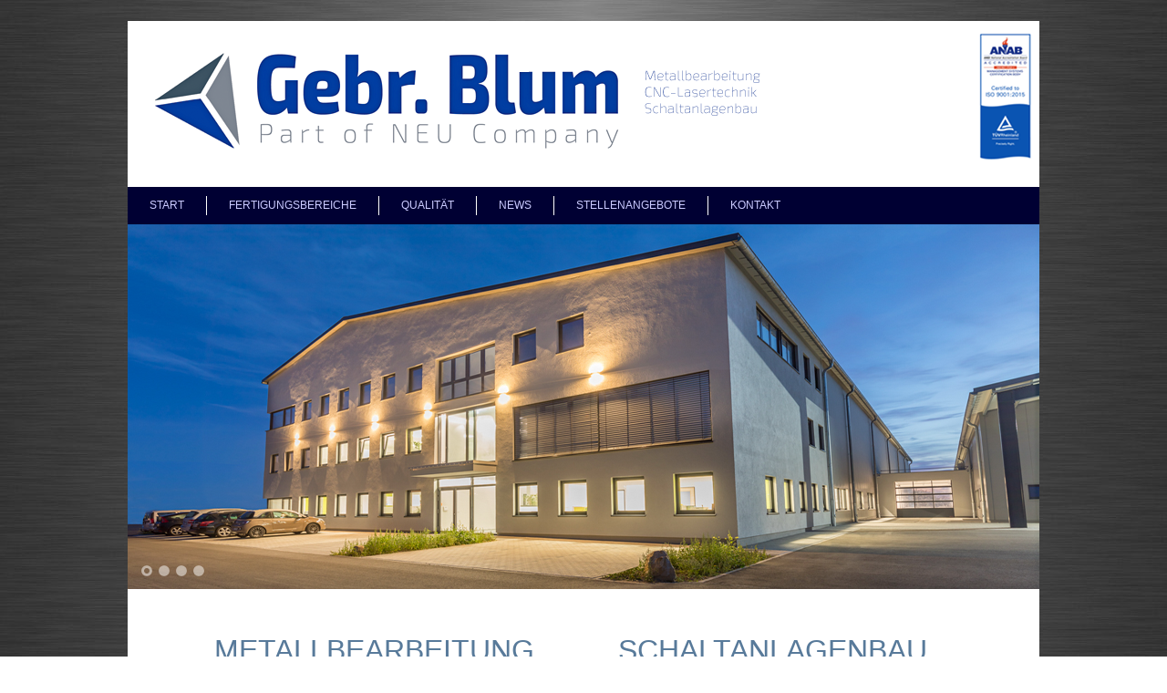

--- FILE ---
content_type: text/html; charset=utf-8
request_url: https://gebr-blum.de/
body_size: 5414
content:
<!DOCTYPE html>
<html xmlns="http://www.w3.org/1999/xhtml" xml:lang="de-de" lang="de-de" dir="ltr">
<head>
	<base href="https://gebr-blum.de/" />
	<meta http-equiv="content-type" content="text/html; charset=utf-8" />
	<meta name="keywords" content="Metallbearbeitung,Metallbau,CNC-Metallbearbeitung,Metall,Laser-Blechbearbeitung,Laserschneiden,Schweißkonstruktionen,Blechkonstruktionen,Abkantarbeiten,Stanzarbeiten,Kleinserien,Großserien,Baugruppen,Schaltanlagen,Schaltanlagenfertigung,Schweißen,Schweißbaugruppen,Stahl,Alu,Aluminium,Blech,V2A,Edelstahl,Lackierung,Lohnlackieren,Rheinland-Pfalz,Pfalz,Hettenleidelheim,Grünstadt,Eisenberg,Mannheim,Ludwigshafen,Kaiserslautern" />
	<meta name="author" content="Super User" />
	<meta name="description" content="Vom Anlagenbau bis zur Lohnfertigung bekommen Sie von uns Einzelteile, Kleinserien und Großserien von der Entwicklung bis zur Auslieferung in gewohnter Qualität. Zusammen mit unseren externen Partnern bieten wir Ihnen eine Lieferung vom Rohteil bis zum oberflächenbeschichteten Teil aus einer Hand.

Unsere langjährige Erfahrung und unser Leistungswille stehen für einen hohen Qualitätsstandard und schnelle Lieferzeiten. Wir fertigen unsere Schaltschränke gerne nach Ihren Vorgaben und unterstützen Sie von der Entwicklung, über den gesamten Projektzeitraum bis zur Installation beim Kunden." />
	<meta name="generator" content="Joomla! - Open Source Content Management" />
	<title>Gebr. Blum GmbH - Metallbearbeitung | Laserschneiden | Schaltanlagenbau - Start</title>
	<link href="/plugins/content/smartresizer/smartresizer/js/highslide/highslide.css" rel="stylesheet" type="text/css" />
	<link href="/plugins/system/jce/css/content.css?aa754b1f19c7df490be4b958cf085e7c" rel="stylesheet" type="text/css" />
	<link href="https://gebr-blum.de/modules/mod_cwnews/tmpl/style.css" rel="stylesheet" type="text/css" />
	<link href="https://gebr-blum.de/modules/mod_cwnews/tmpl/default.css" rel="stylesheet" type="text/css" />
	<link href="/modules/mod_maximenuck/themes/blank/css/maximenuck.php?monid=maximenuck" rel="stylesheet" type="text/css" />
	<link href="/modules/mod_maximenuck/templatelayers/beez3-position1.css" rel="stylesheet" type="text/css" />
	<style type="text/css">
#cw-news-96 .cwnLinks .cwSlide > .cwItem:nth-child(3n+4) { clear: both; }@media screen and (max-width: 524px) {div#maximenuck ul.maximenuck li.maximenuck.nomobileck, div#maximenuck .maxipushdownck ul.maximenuck2 li.maximenuck.nomobileck { display: none !important; }}@media screen and (min-width: 525px) {div#maximenuck ul.maximenuck li.maximenuck.nodesktopck, div#maximenuck .maxipushdownck ul.maximenuck2 li.maximenuck.nodesktopck { display: none !important; }}
	</style>
	<script type="application/json" class="joomla-script-options new">{"csrf.token":"c076d9f32aa1d8f004cf3ab6ce4b7301","system.paths":{"root":"","base":""},"joomla.jtext":{"JS_CHART_TITLE_AXE_Y_HEIGHT_SI":"H\u00f6he(m)","JS_CHART_TITLE_AXE_X_DISTANZ_SI":"Distanz Luftlinie(km)","JS_CHART_TITLE_AXE_Y_HEIGHT_ANGLO":"H\u00f6he(ya)","JS_CHART_TITLE_AXE_X_DISTANZ_ANGLO":"Distanz Luftlinie(mi)","JS_CHART_TITLE":"H\u00f6henprofil"}}</script>
	<script src="/media/system/js/core.js?98b12fa37e2441c5a8ed0e9059ce68aa" type="text/javascript"></script>
	<script src="/plugins/content/smartresizer/smartresizer/js/highslide/highslide-with-gallery.packed.js" type="text/javascript"></script>
	<script src="/media/system/js/mootools-core.js?98b12fa37e2441c5a8ed0e9059ce68aa" type="text/javascript"></script>
	<script src="/media/system/js/mootools-more.js?98b12fa37e2441c5a8ed0e9059ce68aa" type="text/javascript"></script>
	<script src="/media/jui/js/jquery.min.js?98b12fa37e2441c5a8ed0e9059ce68aa" type="text/javascript"></script>
	<script src="/media/jui/js/jquery-noconflict.js?98b12fa37e2441c5a8ed0e9059ce68aa" type="text/javascript"></script>
	<script src="/media/jui/js/jquery-migrate.min.js?98b12fa37e2441c5a8ed0e9059ce68aa" type="text/javascript"></script>
	<script src="https://gebr-blum.de/modules/mod_cwnews/js/engine.default.js" type="text/javascript"></script>
	<script src="/media/jui/js/jquery.ui.core.min.js?98b12fa37e2441c5a8ed0e9059ce68aa" type="text/javascript"></script>
	<script type="text/javascript">

hs.graphicsDir = '/plugins/content/smartresizer/smartresizer/js/highslide/graphics/';
hs.align = 'center';
hs.transitions = ['expand', 'crossfade'];
hs.outlineType = 'rounded-white';
hs.fadeInOut = true;
hs.lang.nextText = 'Next';
hs.lang.nextTitle = 'Next';
hs.lang.creditsText = '';
hs.lang.creditsTitle = '';
hs.lang.loadingText = 'Loading';
hs.lang.loadingTitle = 'Click_to_cancel';
hs.lang.focusTitle = 'Click_to_bring_to_front';
hs.lang.fullExpandTitle = 'Expand_to_actual_size';
hs.lang.previousText  = 'Previous';
hs.lang.moveText  = 'Move';
hs.lang.closeText = 'Close';
hs.lang.closeTitle = 'Close';
hs.lang.resizeTitle = 'Resize';
hs.lang.playText = 'Play';
hs.lang.playTitle = 'Play_slideshow';
hs.lang.pauseText = 'Pause';
hs.lang.pauseTitle  = 'Pause_slideshow';
hs.lang.previousTitle = 'Previous';
hs.lang.moveTitle = 'Move';
hs.lang.fullExpandText  = 'Original_size';
hs.lang.number = 'Image_counter';
hs.lang.restoreTitle = '';

//hs.dimmingOpacity = 0.75;

	</script>

	<link rel="stylesheet" href="/templates/system/css/system.css" type="text/css" />
	<link rel="stylesheet" href="/templates/system/css/general.css" type="text/css" />
	<link rel="stylesheet" href="/templates/meembo-blue/css/template.css" type="text/css" />
	<script type="text/javascript" src="/templates/meembo-blue/js/sfhover.js"></script>
		<!-- Slides Scripts -->
		<script type="text/javascript" src="/templates/meembo-blue/js/slides.js"></script>
	<script type="text/javascript">
		jQuery(document).ready(function(){
			jQuery('#slides').slides({
				play: 5000,
				pause: 2500,
				hoverPause: true,
				effect: 'fade',
				crossfade: true,
				fadeSpeed: 500			});
		});
		
		jQuery(document).ready(function() {
			jQuery("#slides").hover(function() {
		    	jQuery(".slides_nav").css("display", "block");
		  	},
		  		function() {
		    	jQuery(".slides_nav").css("display", "none");
		  	});

		});
	
	</script>
	</head>
<body>

<div id="wrapper">


	<div id="header">


		<!-- Logo -->
		<div id="logo">

							<a href="/"><img src="/images/dummy.png"  alt="Gebr. Blum GmbH - Metallbearbeitung | Laserschneiden | Schaltanlagenbau" /></a>
						
  		</div>

		<!-- TopNav -->
		
		<!-- Search -->
		<div id="search">		
			
		</div>

	</div>

	<!-- Topmenu -->
	<div id="topmenu">
		
			<!--[if lte IE 7]>
			<link href="/modules/mod_maximenuck/themes/blank/css/ie7.css" rel="stylesheet" type="text/css" />
			<![endif]--><div class="maximenuckh ltr" id="maximenuck" >
<ul class="menu">
<li data-level="1" class="maximenuck  item101 current active first level1 " style="z-index : 12000;" ><a  data-hover="Start" class="maximenuck " href="/index.php"><span class="titreck"  data-hover="Start">Start</span></a></li><li data-level="1" class="maximenuck  item154 parent level1 " style="z-index : 12000;" ><a  data-hover="Fertigungsbereiche" class="maximenuck " href="/index.php/fertigungsbereiche"><span class="titreck"  data-hover="Fertigungsbereiche">Fertigungsbereiche</span></a><ul><li data-level="2" class="maximenuck  item155 first level2 " style="z-index : 12000;" ><a  data-hover="Laserbearbeitung" class="maximenuck " href="/index.php/fertigungsbereiche/laserbearbeitung"><span class="titreck"  data-hover="Laserbearbeitung">Laserbearbeitung</span></a></li><li data-level="2" class="maximenuck  item156 level2 " style="z-index : 12000;" ><a  data-hover="Kanten und Biegen" class="maximenuck " href="/index.php/fertigungsbereiche/kanten-und-biegen"><span class="titreck"  data-hover="Kanten und Biegen">Kanten und Biegen</span></a></li><li data-level="2" class="maximenuck  item157 level2 " style="z-index : 12000;" ><a  data-hover="Schweissen" class="maximenuck " href="/index.php/fertigungsbereiche/schweissen"><span class="titreck"  data-hover="Schweissen">Schweissen</span></a></li><li data-level="2" class="maximenuck  item158 level2 " style="z-index : 12000;" ><a  data-hover="Baugruppen" class="maximenuck " href="/index.php/fertigungsbereiche/baugruppen"><span class="titreck"  data-hover="Baugruppen">Baugruppen</span></a></li><li data-level="2" class="maximenuck  item159 last level2 " style="z-index : 12000;" ><a  data-hover="Schaltanlagen" class="maximenuck " href="/index.php/fertigungsbereiche/schaltanlagen"><span class="titreck"  data-hover="Schaltanlagen">Schaltanlagen</span></a></li></ul></li><li data-level="1" class="maximenuck  item160 level1 " style="z-index : 12000;" ><a  data-hover="Qualität" class="maximenuck " href="/index.php/qualitaet"><span class="titreck"  data-hover="Qualität">Qualität</span></a></li><li data-level="1" class="maximenuck  item108 level1 " style="z-index : 12000;" ><a  data-hover="News" class="maximenuck " href="/index.php/news"><span class="titreck"  data-hover="News">News</span></a></li><li data-level="1" class="maximenuck  item168 level1 " style="z-index : 12000;" ><a  data-hover="Stellenangebote" class="maximenuck " href="/index.php/stellen"><span class="titreck"  data-hover="Stellenangebote">Stellenangebote</span></a></li><li data-level="1" class="maximenuck  item113 parent level1 " style="z-index : 12000;" ><a  data-hover="Kontakt" class="maximenuck " href="/index.php/kontakt"><span class="titreck"  data-hover="Kontakt">Kontakt</span></a><ul><li data-level="2" class="maximenuck  item116 first level2 " style="z-index : 12000;" ><a  data-hover="Anfahrt" class="maximenuck " href="/index.php/kontakt/anfahrt"><span class="titreck"  data-hover="Anfahrt">Anfahrt</span></a></li><li data-level="2" class="maximenuck  item162 level2 " style="z-index : 12000;" ><a  data-hover="Partner" class="maximenuck " href="/index.php/kontakt/partner"><span class="titreck"  data-hover="Partner">Partner</span></a></li><li data-level="2" class="maximenuck  item114 level2 " style="z-index : 12000;" ><a  data-hover="Impressum / AGB" class="maximenuck " href="/index.php/kontakt/impressum"><span class="titreck"  data-hover="Impressum / AGB">Impressum / AGB</span></a></li><li data-level="2" class="maximenuck  item202 last level2 " style="z-index : 12000;" ><a  data-hover="Datenschutz" class="maximenuck " href="/index.php/kontakt/datenschutz"><span class="titreck"  data-hover="Datenschutz">Datenschutz</span></a></li></ul></li></ul></div>

	</div>	


	<!-- Slides -->
		<div id="slideshow">
		<div id="slides"><div class="slides_container"><img src="/images/slide_start_neubau.png" alt="" /><img src="/images/slider_stanz.png" alt="" /><img src="/images/slider_o1_1.png" alt="" /><img src="/images/5D4_5056_1000.jpg" alt="" /></div>
			<div class="slides_nav">
				<a href="#" class="prev"></a>
				<a href="#" class="next"></a>
			</div>
		</div>
	</div>
		
	


	<!-- No Slides -->
		


	<!-- Content/Menu Wrap -->
	<div id="content-menu_wrap">
		

				<!-- 1 Column (No Menus) ########################### -->

			<div id="container-1columns1">

				<!-- Contents -->
				<div id="content-1column">	
										<div id="system-message-container">
	</div>

					<article class="item-page">


	
	


	

			<table border="0" style="width: 953px; height: 300px;">
<tbody>
<tr>
<td style="width: 50px;">&nbsp;</td>
<td style="width: 380px;">
<p>&nbsp;</p>
</td>
<td style="width: 60px;">&nbsp;</td>
<td style="width: 380px;">
<p>&nbsp;</p>
</td>
<td style="width: 50px;">&nbsp;</td>
</tr>
<tr>
<td style="width: 55px;">&nbsp;</td>
<td style="width: 350px;">
<p>&nbsp;</p>
<h1 style="text-align: justify;"><span style="color: #587a9a;"><span style="font-size: 24pt;">METALLBEARBEITUNG</span></span><strong><span style="color: #587a9a;"><br /></span></strong></h1>
<h3><strong>"Einzelteile, Kleinserien, Großserien"</strong></h3>
<p>&nbsp;</p>
<address style="text-align: justify;"><span style="font-size: 10pt;"><span style="font-family: arial,helvetica,sans-serif;">Vom Anlagenbau bis zur Lohnfertigung bekommen Sie von uns Einzelteile, Kleinserien und Großserien von der Prozessentwicklung bis zur Auslieferung in gewohnter Qualität. Vom Laserschneiden, Abkanten, Schweißen bis hin zur Oberflächenbearbeitung und Beschichtung/Lackierung alles aus einer Hand!</span></span></address><address>&nbsp;</address><address>&nbsp;</address><address style="text-align: justify;"><span style="font-size: 10pt;"><span style="font-family: arial,helvetica,sans-serif;"><a href="/index.php/fertigungsbereiche"><img src="/images/mehr.png" alt="" width="107" height="27" class="nosmartresize" /></a></span></span></address></td>
<td style="width: 30px;">&nbsp;</td>
<td>
<p style="text-align: justify;">&nbsp;</p>
<h1 style="text-align: justify;"><span style="color: #587a9a;"><span style="font-size: 24pt;">SCHALTANLAGENBAU</span></span><strong><span style="color: #587a9a;"><br /></span></strong></h1>
<h3><strong>"Planung, Projektierung, Fertigung"</strong></h3>
<p>&nbsp;</p>
<address style="text-align: justify;"><span style="font-size: 10pt; font-family: arial,helvetica,sans-serif;"><span style="font-size: 10pt;">Unsere langjährige Erfahrung und unser Leistungswille stehen für einen hohen Qualitätsstandard und schnelle Lieferzeiten.&nbsp;Wir fertigen unsere Schaltschränke gerne nach Ihren Vorgaben und unterstützen Sie von der Planung, über den gesamten Projektzeitraum bis zur Installation beim Kunden.</span></span></address><address>&nbsp;</address><address>&nbsp;</address><address>
<h1 style="text-align: justify;"><a href="/index.php/fertigungsbereiche"><img src="/images/mehr.png" alt="" width="107" height="26" class="nosmartresize" /></a></h1>
</address></td>
<td style="width: 60px;">&nbsp;</td>
</tr>
</tbody>
</table>
<table style="margin-left: auto; margin-right: auto; width: 828px; height: 217px;">
<tbody>
<tr>
<td>
<p>&nbsp;</p>
<p>&nbsp;</p>
<hr />
<p>&nbsp;</p>
<p>&nbsp;</p>
<p>&nbsp;&nbsp; <a href="/index.php/fertigungsbereiche/laserbearbeitung"><img src="/images/laser_s.png" alt="" width="138" height="138" class="nosmartresize" onmouseover="this.src='/images/laser_s_roll.png';" onmouseout="this.src='/images/laser_s.png';" /></a> &nbsp; &nbsp;&nbsp; &nbsp; &nbsp; <a href="/index.php/fertigungsbereiche/kanten-und-biegen"><img src="/images/kanten_s.png" alt="" width="138" height="138" class="nosmartresize" onmouseover="this.src='/images/kanten_s_roll.png';" onmouseout="this.src='/images/kanten_s.png';" /></a> &nbsp;&nbsp; &nbsp;&nbsp; &nbsp; <a href="/index.php/fertigungsbereiche/schweissen"><img src="/images/schweiss_s.png" alt="" width="138" height="138" class="nosmartresize" onmouseover="this.src='/images/schweiss_s_roll.png';" onmouseout="this.src='/images/schweiss_s.png';" /></a>&nbsp;&nbsp;&nbsp; &nbsp;&nbsp; &nbsp; <a href="/index.php/fertigungsbereiche/baugruppen"><img src="/images/bau_s.png" alt="" width="138" height="138" class="nosmartresize" onmouseover="this.src='/images/bau_s_roll.png';" onmouseout="this.src='/images/bau_s.png';" /></a> &nbsp; &nbsp; &nbsp;&nbsp; &nbsp; <a href="/index.php/fertigungsbereiche/schaltanlagen"><img src="/images/schalt_s.png" alt="" width="138" height="138" class="nosmartresize" onmouseover="this.src='/images/schalt_s_roll.png';" onmouseout="this.src='/images/schalt_s.png';" /></a></p>
<p>&nbsp;</p>
<p>&nbsp;</p>
<hr /></td>
</tr>
</tbody>
</table>
<table style="margin-right: auto; margin-left: auto; width: 828px; height: 15px;">
<tbody>
<tr>
<td>&nbsp;</td>
</tr>
</tbody>
</table> 
		</article>



				</div>
			</div>
			
		
		

	</div>


	<!-- Footer -->
		<div id="footer">
		
<div class="cwNews cwDefault animate " id="cw-news-96" data-autoanimation="5000">

    
  <!-- CW News Container -->
  <div class="cwContainer cwnItems "  >
    <!-- CW News ToolBar -->
      
    <!-- END CW News ToolBar -->
    <div class="cwScroller" style="width: 100%;">
          
        <div class="cwSlide" style="width: 100%">
        
<div class='cwItem' style='width: 25%; '>
  <div style='padding: 0 20px 10px 10px'>
    <h3 class='cwTitle' style=''><a href='/index.php/news/36-lagersystem'>Lagersystem KASTO</a></h3>
    <div class='cwText' style=' text-align: left'>Im Zuge unseres Neubaus wurde auch in moderne Fertigungs- und Lagertechnik investiert und ein automatisches...</div>
    <a href='/index.php/news/36-lagersystem' class='button btn cwreadmore fleft'>Read more</a>
  <div class='cleaner'></div>
  </div>
</div>
<div class='cwItem' style='width: 25%; '>
  <div style='padding: 0 20px 10px 10px'>
    <h3 class='cwTitle' style=''><a href='/index.php/news/27-standortwechsel'>Standortwechsel </a></h3>
    <div class='cwText' style=' text-align: left'>Nach &uuml;ber 40 Jahren am alten Standort im Wohngebiet Hennenhecke, wird unser Unternehmen zum Jahresende 2016...</div>
    <a href='/index.php/news/27-standortwechsel' class='button btn cwreadmore fleft'>Read more</a>
  <div class='cleaner'></div>
  </div>
</div>
<div class='cwItem' style='width: 25%; '>
  <div style='padding: 0 20px 10px 10px'>
    <h3 class='cwTitle' style=''><a href='/index.php/news/31-partner-2'>Unsere Partner</a></h3>
    <div class='cwText' style=' text-align: left'>Besuchen Sie auch unsere Partner-Unternehmen, um unser vollst&auml;ndiges Know-How in den verschiedensten...</div>
    <a href='/index.php/news/31-partner-2' class='button btn cwreadmore fleft'>Read more</a>
  <div class='cleaner'></div>
  </div>
</div>
<div class='cwItem' style='width: 25%; '>
  <div style='padding: 0 20px 10px 10px'>
    <h3 class='cwTitle' style=''><a href='/index.php/news/8-katalog-mnb-profile'>Katalog MNB-Profile</a></h3>
    <div class='cwText' style=' text-align: left'>MNB-Profile in vorgefertigten Ma&szlig;en und Ausf&uuml;hrungen f&uuml;r den...</div>
    <a href='/index.php/news/8-katalog-mnb-profile' class='button btn cwreadmore fleft'>Read more</a>
  <div class='cleaner'></div>
  </div>
</div>        </div>
          </div>
  </div>
  <!-- END CW News Container -->

  <!-- CW News Links Container -->
  <div class="cwContainer cwnLinks "  >
    <!-- CW News ToolBar -->
      
    <!-- END CW News ToolBar -->
    <div class="cwScroller" style="width: 0%;  ">
          </div>
  </div>
  <!-- END CW News Links Container -->

</div>
<!-- END CW News Module -->

<script>
/*  
  //initialize js
  var cw = new CW_News();
  cw.setSlides();
*/
</script>
	</div>
	
	
	<!-- Banner/Links -->
		<div id="box_placeholder">
		<div id="box1">		<div class="moduletable">
						

<div class="custom"  >
	<address><span style="color: #75818d;"><span style="color: #75818d;"></span></span>
<table>
<tbody>
<tr>
<td><img src="/images/Logo_neu_2020_symbol.png" alt="GB" width="48" height="53" /></td>
<td><span style="color: #75818d;">&nbsp;&nbsp;&nbsp;&nbsp; Gebr. Blum GmbH<br /> </span><span style="color: #75818d;">&nbsp;&nbsp; &nbsp; Schamottestr. 2</span><address><span style="color: #75818d;">&nbsp;&nbsp; &nbsp; D 67310 Hettenleidelheim</span></address></td>
</tr>
</tbody>
</table>
<span style="color: #75818d;"></span></address></div>
		</div>
	</div>
		<div id="box2">		<div class="moduletable">
						

<div class="custom"  >
	<address><span style="color: #75818d;">&nbsp;Tel&nbsp;&nbsp;&nbsp; +49 (0)6351/1324-0<br /></span></address><address><span style="color: #75818d;">&nbsp;Fax&nbsp;&nbsp; +49 (0)6351/1324-99</span></address><address>&nbsp;</address></div>
		</div>
	</div>
		<div id="box3">		<div class="moduletable">
						

<div class="custom"  >
	<address><span style="color: #75818d;">E-Mail:&nbsp; <a href="mailto:info(at)gebr-blum.de">info(at)gebr-blum.de</a><br /></span></address><address><span style="color: #75818d;">Webseite:&nbsp; <a href="http://www.gebr-blum.de"></a><a href="/index.php">www.gebr-blum.de</a></span></address><address><a href="/index.php/kontakt/impressum"> Impressum</a> | <a href="http://www.gebr-blum.de"></a><a href="/index.php/kontakt/datenschutz">Datenschutz</a> | <a href="http://www.gebr-blum.de"></a><a href="/images/AGBs.pdf">AGBs</a></address></div>
		</div>
	</div>
	</div>
		
	
	
	

	
<!-- Page End -->










	<div id="copyright">&copy;2026 Gebr. Blum GmbH - Metallbearbeitung | Laserschneiden | Schaltanlagenbau | All rights reserved </div>

</div>
</body>
</html>


--- FILE ---
content_type: text/css
request_url: https://gebr-blum.de/templates/meembo-blue/css/template.css
body_size: 32767
content:
/**
 * @subpackage  Meembo Blue v1.5 HM04J
 * @author      www.hurricanemedia.net
 * @date        2013-03-15
 * @package     Joomla
 * @copyright   Copyright (C) 2010-2013 Hurricane Media. All rights reserved.
 * @license    GNU General Public License version 2 or later; see LICENSE.txt
 * background-color: #333333;
*/


/* http://meyerweb.com/eric/tools/css/reset/ 
   v2.0 | 20110126
   License: none (public domain)
*/

html, body, div, span, applet, object, iframe,
h1, h2, h3, h4, h5, h6, p, blockquote, pre,
a, abbr, acronym, address, big, cite, code,
del, dfn, em, img, ins, kbd, q, s, samp,
small, strike, strong, sub, sup, tt, var,
b, u, i, center,
dl, dt, dd, ol, ul, li,
fieldset, form, label, legend,
table, caption, tbody, tfoot, thead, tr, th, td,
article, aside, canvas, details, embed, 
figure, figcaption, footer, header, hgroup, 
menu, nav, output, ruby, section, summary,
time, mark, audio, video {
  margin: 0;
  padding: 0;
  border: 0;
  font-size: 100%;
  font: inherit;
  vertical-align: baseline;
}
/* HTML5 display-role reset for older browsers */
article, aside, details, figcaption, figure, 
footer, header, hgroup, menu, nav, section {
  display: block;
}
body {
  line-height: 1;
}
ol, ul {
  list-style: none;
}
blockquote, q {
  quotes: none;
}
blockquote:before, blockquote:after,
q:before, q:after {
  content: '';
  content: none;
}
table {
  border-collapse: collapse;
  border-spacing: 0;
}



/**  General **/

* {
  margin: 0;
}

html {
  overflow-y: scroll;
}

body {
  text-align: left;
  font-family: 'Helvetica Neue', Helvetica, Arial, sans-serif;
  font-size: 12px;
  line-height: 20px;
  color: #777777;
  background-image: url("bg1.jpg");   
  background-repeat: no-repeat; 
  background-position: center;
  background-attachment: fixed; 
  
}

a {
  /* color: #023c56; */
  color: #4c7093;
  text-decoration: underline;
}

a:hover {
  color: #333333;
  text-decoration: underline;
}

img {
  border-style: none;
}

em, i {
  font-style: italic;
}

strong, b {
  font-weight: bold;
}


p {
  line-height:1.6em;
  margin:8px 0;
}

h1 {
  font-family: 'Helvetica Neue', Helvetica, Arial, sans-serif;
  font-weight: 400;
  line-height:1.1em;
  color: #4C7093;
  font-size: 22px;
  margin-bottom: 12px;
}

h1 a {
  color: #13729a;
  text-decoration: none;
}

h1 a:hover {
  color: #333333;
  text-decoration: none;
}


h2 {
  font-family: 'Helvetica Neue', Helvetica, Arial, sans-serif;
  font-weight: 400;
  line-height: 1.1em;
  color: #333333;
  font-size: 22px;
  margin-bottom: 12px;  
}

h2 a {
  color: #333333;
  text-decoration: none;
}

h2 a:hover {
  color: #1f94c7;
  text-decoration: none;
}

h3 {
  font-family: 'Helvetica Neue', Helvetica, Arial, sans-serif;
  font-weight: 400;
  line-height: 1.1em;
  color: #333333;
  font-size: 18px;
  margin-bottom: 6px;
}

h3 a {
  color: #4C7093;
  text-decoration: none;
  font-weight: bold;
  font-size: 94%;
}

h3 a:hover {
  color: #1f94c7;
  text-decoration: none;
}

.moduletable h3 {
  font-family: 'Helvetica Neue', Helvetica, Arial, sans-serif;
  font-weight: 400;
  color: #333333;
  font-size: 22px;
  margin-bottom: 6px;
}

h4 {
  font-family: 'Helvetica Neue', Helvetica, Arial, sans-serif;
  font-weight: 600;
  color: #333333;
  font-size: 14px;
}

h5 {
  font-family: 'Helvetica Neue', Helvetica, Arial, sans-serif;
  font-weight: 300;
  color: #333333;
  font-size: 14px;
}

h6 {
  font-family: 'Helvetica Neue', Helvetica, Arial, sans-serif;
  font-weight: 600;
  font-size: 13px;
}


ul, ol {
  list-style-position: outside;
  list-style-type: square;
  padding-left: 30px;
  margin-top: 6px;
  margin-bottom: 6px;
}

hr {
  border: 0;
  color: #a6a6a6;
  background-color: #a6a6a6;
  height: 1px;
  margin-top: 5px;
  margin-bottom: 5px;
}

.tip {
  font-size:0.9em;
  text-align:left;
  line-height: 1.2em;
  padding:3px;
  max-width:400px
}

.tip-title {
  font-weight:bold;
}

#wrapper {
  display: block;
  padding: 0;
  min-width: 1052px;
}




/** Buttoms **/

#login-form input.button,
#member-profile button.validate,
#member-registration button.validate,
#user-registration button.validate,
.logout button,
.login button,
#searchForm button,
#contact-form button.validate,
#mailto-window button,
.btn {
  font-family: 'Helvetica Neue', Helvetica, Arial, sans-serif; font-weight: 400;
  font-size: 12.5px;
  color: #fff;
  background-color: #c0c0c0;
  border: 0px;
  padding: 4px;
  padding-left: 12px;
  padding-right: 12px;
  margin-left: 0px;  
}

#login-form input.button:hover,
#member-profile button.validate:hover,
#member-registration button.validate:hover,
#user-registration button.validate:hover,
.logout button:hover,
.login button:hover,
#searchForm button:hover,
#contact-form button.validate:hover,
#mailto-window button:hover,
.btn:hover {
  color: #fff;
  text-decoration: none;
  background-color: #1f94c7;
}


.readmore a {
  font-family: 'Helvetica Neue', Helvetica, Arial, sans-serif; font-weight: 400;
  font-size: 12.5px;  
  text-decoration: none;
  color: #ffffff;
  background-color: #c0c0c0;
  padding: 4px;
  padding-left: 12px;
  padding-right: 12px;  
}

.readmore a:hover {
  color: #fff;
  text-decoration: none;
  background-color: #1f94c7;
}



/** Header **/

#header {
  width: 1000px;
  margin: auto;
  margin-top: 23px;
  height: 183px;
  margin-bottom: -1px; /* iPhone/iPad fix */
  overflow: auto;
  background-image:url(../images/header-bg.png);
  background-repeat:no-repeat;  
  background-color: #333366;
}

#logo {
  float: left;
  font-family: 'Helvetica Neue', Helvetica, Arial, sans-serif; font-weight: 700;
  font-size: 4.4em;
  line-height: 0.75em;
  letter-spacing: -0.03em;
  color: #ffffff;
  padding-top: 18px;
  padding-left: 420px;
  margin: 0px;
}

#logo a {
  text-decoration: none;
  color: #ffffff;
}

#logo a:hover {
  text-decoration: none;
  color: #ffffff;
}

#logo div.sitedescription {
  font-family: 'Helvetica Neue', Helvetica, Arial, sans-serif; font-weight: 400;
  font-size: 0.30em;
  letter-spacing: -0.01em;
  color: #fab101;
  padding-left: 2px;
}

#topnav {
  padding-top: 10px;
  height: 32px;
  padding-right: 40px;
  font-size: 0.88em;
  float: right;
}

#topnav a {
  text-decoration: none;
  color: #ffffff;
}

#topnav a:hover {
  color: #fab101;
  text-decoration: underline;
}

#topnav h3 {
  display: none;
}

#topnav ul.menu {
  float: right;
  padding-top: 0px;
  padding-bottom: 0px;
  margin-right: -11px;
}

#topnav ul.menu li {
  display: inline;
  padding-left: 12px;
  padding-right: 12px;
  border-left: 1px solid #9e9e9e;
}

#topnav ul.menu li:first-child {
  border: 0;
}


#search {
  clear: right;
  float:right;
  margin-top: 26px;
  padding-right: 8px;
  width: 240px;
}

#search label.element-invisible {
  display: none;
}


#mod-search-searchword {
  background-image:url(../images/search.png);
  background-repeat:no-repeat;
  background-position: right;
  margin-top: 6px;
  padding: 6px;
  width: 80%;
  border: 1px solid #c3c3c3;
  outline: none;
}

#filter-search {
  width: 180px;
  margin-left: 0px;  
  padding: 6px;
  padding-right: 24px;
  border: 1px solid #e2e2e2;
  outline: none;  
}

.filter-search-lbl {
  display: none;  
}



/** Topmenu **/

#topmenu {
  margin: auto;
  width: 1000px;
  padding-left: 0px;
  font-family: 'Helvetica Neue', Helvetica, Arial, sans-serif; font-weight: 400;
  font-size: 1.0em;
  color: #fff;
  background-color: #000033;
  overflow: auto;
}

#topmenu ul { 
  float: left;
  padding: 0;
  padding-top: 10px;
  padding-bottom: 10px;  
  margin: 0;
  list-style: none;
  background-color: #000033;
}

#topmenu a {
  display: block;
  color: #ccccff;
  padding-top: 0px;
  padding-bottom: 0px;
  padding-left: 14px;
  padding-right: 14px;
  margin-left: 10px;
  margin-right: 10px;
  margin-bottom: 1px;
  text-decoration:none;
  text-transform: uppercase;
}

#topmenu a:hover {
  color: #13729a;
  text-decoration: none;
}


#topmenu li { 
  float: left;
  border-left: 1px solid #fff;
}

#topmenu li:first-child { 
  border-left: 0px solid #000000;
}



/** Second-level lists **/

#topmenu li ul { 
  position: absolute;
  font-family: 'Helvetica Neue', Helvetica, Arial, sans-serif; font-weight: 400;
  font-size: 12px;
  width: 162px;
  left: -999em; /* "display: none" not seen by screen readers */
  border: 0;
  margin-left: 0px;
  z-index:100;
  padding-top: 0px;
  padding-bottom: 0px;  
}

#topmenu li li,
#topmenu li li:first-child {
  border: 0;
  border-top: 1px solid #888888;
  margin-bottom: -1px; /* iPhone/iPad fix */
}

#topmenu li li a,
#topmenu li.active li a {
  width: 162px;
  background-color: #666666;
  padding-top: 10px;
  padding-bottom: 10px;
  padding-left: 24px;
  margin: 0;
  text-transform: none;
}


#topmenu li li:first-child {
  margin-top: 14px;
  border: 0;
}

#topmenu li ul a {
  width: 162px;
}

#topmenu li li a:hover {
  color: #fab101;
  text-decoration: none;
  background-color: #555555;
}



/** Level third and above **/

#topmenu li li li:first-child {
  margin-top: 0px;
}

#topmenu li ul ul { 
  margin: -40px 0 0 200px;
}

#topmenu li:hover ul ul, #topmenu li:hover ul ul ul, #topmenu li.sfhover ul ul, #topmenu li.sfhover ul ul ul {
  left: -999em;
}

#topmenu li:hover ul, #topmenu li li:hover ul, #topmenu li li li:hover ul, #topmenu li.sfhover ul, #topmenu li li.sfhover ul, #topmenu li li li.sfhover ul { /* nested under hovered items */
  left: auto;
}




/** Breadcrumbs **/

#breadcrumbs {
  width: auto;
  font-size: 0.89em;
  text-decoration:none;
  margin-bottom: 10px;
}

#breadcrumbs a {
  color: #1f94c7;
  text-decoration: none;
}

#breadcrumbs a:hover {
  color: #023c56;
  text-decoration: underline;
}




/** Content/Menu Wrap/Containers **/

#content-menu_wrap {
  width: 1000px;
  margin: auto;
  margin-bottom: -1px; /* iPhone/iPad fix */
}


#container-leftmenu-content,
#container-rightmenu-content,
#container-3columns-content,
#container-1columns1 {
  float: left;
  width: 100%;
  background-color: #ffffff;
}

#container-leftmenu-left,
#container-rightmenu-right,
#container-3columns-right,
#container-3columns-left {
  float: left;
  width: 100%;
  background-color: #ffffff;
}

#container-leftmenu-left {
  right: 730px;
  position: relative;
  border-left: 1px solid #333333;
  
}

#container-3columns-left {
  right: 460px;
  position: relative;
}

#container-rightmenu-content,
#container-3columns-content {
  right: 270px;
  position: relative;
}

#container-leftmenu-content,
#container-rightmenu-right,
#container-3columns-right {
  overflow: hidden;
  position: relative;
}



/** No Menus (1 Column) **/
#content-1column {
  float: left;
  width: 920px;
  position: relative;
  left: 40px;
  overflow: hidden;
  padding-top: 20px;
  padding-bottom: 20px;
  min-height: 300px;  
}



/** Menus Left or Right (2 Columns) **/

#leftmenu {
  float: left;
  width: 120px;
  position: relative;
  left: 770px;
  overflow: hidden;
  padding-top: 20px;
  padding-bottom: 20px;
}

#rightmenu {
  float: left;
  width: 190px;
  position: relative;
  left: 390px;
  overflow: hidden;  
  padding-top: 20px;
  padding-bottom: 20px;
}

#content-leftmenu {  
  float: left;
  width: 650px;
  position: relative;
  left: 850px;
  overflow: hidden;
  padding-top: 20px;
  padding-bottom: 20px;
  min-height: 300px;
}

#content-rightmenu {  
  float: left;
  width: 650px;
  position: relative;
  left: 310px;
  overflow: hidden;
  padding-top: 20px;
  padding-bottom: 20px;
  min-height: 300px;  
}


/** 3 Columns **/

#leftmenu-3columns {
  float: left;
  width: 190px;
  position: relative;
  left: 770px;
  overflow: hidden;  
  padding-top: 20px;
  padding-bottom: 20px;
}

#rightmenu-3columns {
  float: left;
  width: 190px;
  position: relative;
  left: 930px;
  overflow: hidden;  
  padding-top: 20px;
  padding-bottom: 20px;
}

#content-3columns { 
  float: left;
  width: 380px;
  position:relative;
  left: 850px;
  overflow: hidden;
  padding-top: 20px;
  padding-bottom: 20px;
  min-height: 300px;  
}




#leftmenu a,
#rightmenu a,
#leftmenu-3columns a,
#rightmenu-3columns a {
  color: #10206C; text-decoration: none; 
}

#leftmenu a:hover,
#rightmenu a:hover,
#leftmenu-3columns a:hover,
#rightmenu-3columns a:hover {
  color: #1f94c7; text-decoration: none;
}

#leftmenu ul,
#rightmenu ul,
#leftmenu-3columns ul,
#rightmenu-3columns ul {
  padding-left: 0px;
  list-style-type: none;
  margin-left: 0px;
  margin-top: 12px;
  margin-bottom: 20px;
}

#leftmenu ul li,
#rightmenu ul li,
#leftmenu-3columns ul li,
#rightmenu-3columns ul li {
  padding-top: 2px;
  padding-bottom: 2px;
  list-style-type: none;
}

#leftmenu ul li ul,
#rightmenu ul li ul,
#leftmenu-3columns ul li ul,
#rightmenu-3columns ul li ul {
  margin-top: 0px;
  margin-bottom: 0px;
}

#leftmenu ul li ul li,
#rightmenu ul li ul li,
#leftmenu-3columns ul li ul li,
#rightmenu-3columns ul li ul li {
  border: 0px;
  padding-bottom: 2px;
  list-style-type: none;
  font-size: 0.98em;
  line-height: 1.5em;
  padding-left: 8px;
}

#leftmenu ul.menu li.current a,
#rightmenu ul.menu li.current a,
#leftmenu-3columns ul.menu li.current a,
#rightmenu-3columns ul.menu li.current a {
  font-weight:bold;
}

#leftmenu ul.menu li.current ul li a,
#rightmenu ul.menu li.current ul li a,
#leftmenu-3columns ul.menu li.current ul li a,
#rightmenu-3columns ul.menu li.current ul li a {
  font-weight:normal;
}

.moduletable {
  overflow: hidden;
  margin-bottom: 16px;
}

.moduletable_menu {
  clear: both;
} 

.moduletable_menu h3 {
  font-family: 'Helvetica Neue', Helvetica, Arial, sans-serif;
  font-weight: 400;
  color: #000000;
  font-size: 22px;
  margin-bottom: 12px;
}








/** Content **/

#content-w1 h3,
#content-w2 h3,
#content-w3 h3 {
  margin-top: 20px;
}


#content-top {
  margin-bottom: 18px;
}

ul.actions {
  margin: 0;
  padding: 0;
  margin-top: -6px;
  margin-bottom: -2px;
  list-style-type: none;
  text-align: right;
}

li.print-icon,
li.email-icon,
li.edit-icon {
  display: inline;
  margin-right: 2px;
}

li.print-icon a,
li.email-icon a,
li.edit-icon a {
  text-decoration: none;
}

dl.article-info {
  clear: both;
  margin-left: 0;
  padding: 0px;
  font-size: 0.88em;
  line-height: 1.3em;
  padding-bottom: 0.8em;
}

.article-info dd, .article-info dd {
  margin-left: 0;
}

.article-info-term {
  display:none
}

.categories-list ul {
  list-style-type: none;
  padding-left: 0;
  padding-left: 5px;
  margin-top: 8px;
}

.categories-list ul li {
  list-style-type: none;
  padding-left: 5px;
}

.categories-list dl dt, .categories-list dl dd {
  display: inline;
}

.image-left {
  float: left;
  margin-top: 0pt;
  margin-right: 10px;
  margin-bottom: 4px;
  margin-left: 0pt;
}

.category-desc p img {
  float: left;
  margin-top: 0pt;
  margin-right: 10px;
  margin-bottom: 2px;
  margin-left: 0pt;  
}

.first ul {
  padding-left: 15px;
  padding: 5px;
  
}

.first ul li {
  padding-bottom: 8px;
  padding: 5px;

}

.last ul {
  padding-left: 15px;
  
}

.last ul li {
  padding-top: 10px;
}


.cat-children ul {
  list-style-type: none;
  margin-top: 10px;
  padding-left: 0px;
}

ul#archive-items {
  list-style-type: none;
  margin-top: 10px;
  padding-left: 0px;  
}

.intro ul {
  margin-top: 10px;
  margin-bottom: 20px;
}

fieldset.filters {
  border:solid 0px #ddd;
  margin-top: 5px;
  margin-left: 0px;
  padding-left: 0px;
  margin-right: 0px;
  padding-right: 2px;
}

legend.hidelabeltxt {
  display: none;
}

.items-leading {
  margin-bottom: 20px;
}

.newsfeed ol li {
  margin-top: 10px;
}

.newsfeed ol li img {
  margin-top: -10px;
}

#article-index {
  width:25%;
  float:right;
  border:solid 1px #c0c0c0;
  padding:10px;
  margin-bottom: 10px;
  margin-left: 10px;
  background:#f9f9f9
}

#article-index h3 {
  font-size:1em;
}

#article-index ul {
  list-style-type:disc;
  padding-left: 1.4em;
  color:#666;
}

.pagenavcounter {
  font-weight:bold;
  padding-top: 10px;
  padding-bottom: 10px;
}







/** Tables **/
table {
  border-collapse:collapse
}

tr, td {
  border:***solid **1px **#c0c0c0;
  vertical-align: top;
}

table.weblinks,
table.category {
  margin:10px 10px 20px 0px;
  width:100%;
}

table.weblinks td,
table.category td {
  border-collapse:collapse;
  padding:7px;
}

table.weblinks th,
table.category th {
  padding:7px;
  text-align:left
}

td.num {
  vertical-align:top;
  text-align:left;
}

td.hits {
  vertical-align:top;
  text-align:center
}

td p {
  margin:0;
  line-height:1.3em
}

.display-limit,
.filter {
  text-align:right;

}

tr.cat-list-row1 {
  background-color: #f9f9f9;
}

table.weblinks th,
table.newsfeeds th,
table.category th,
table.jlist-table th {
  background: #c0c0c0;
}

table.weblinks th a,
table.newsfeeds th a,
table.category th a,
table.jlist-table th a,
table.weblinks th,
table.newsfeeds th,
table.category th,
table.jlist-table th {
  color:#fff
}

table.category th a img {
  border:solid 0px ;
  display: none;
}

table.category th a:hover {
  color: #1f94c7;
}

table.moduletable td,
table.moduletable tr {
  border:0;
}






/** Pagination **/
.pagenav {
  padding:2px
}

ul.pagenav {
  list-style-type: none;
  margin: 0;
  margin-top: 20px;
  padding: 4px;
  overflow: hidden;
}

li.pagenav-prev a,
li.pagenav-next a,
li.previous a,
li.next a {
  font-family: 'Helvetica Neue', Helvetica, Arial, sans-serif; font-weight: 400;
  font-size: 13.5px;
  color: #fff;
  background-color: #c0c0c0;
  border: 0px;
  padding: 4px;
  padding-left: 12px;
  padding-right: 12px;
  margin-left: 0px;  
  text-decoration: none;
} 

li.pagenav-prev a:hover,
li.pagenav-next a:hover,
li.previous a:hover,
li.next a:hover {
  color: #fff;
  text-decoration: none;
  background-color: #1f94c7;
}

li.pagenav-prev,
li.previous {
  float: left;
}

li.pagenav-next,
li.next {
  float:right
}

.pagination {
  clear: both;
  padding-top:8px;
  padding-bottom:8px;
  border-top:solid 1px #c0c0c0;
}

.pagination ul {
  list-style-type:none;
  margin:0;
  padding:0;
  text-align:left;
}

.pagination li {
  display:inline;
  padding:2px 5px;
  text-align:left;
  margin:0 2px
}

.pagination li.pagination-start,
.pagination li.pagination-next,
.pagination li.pagination-end,
.pagination li.pagination-prev {
  border:0
}

.pagination li.pagination-start,
.pagination li.pagination-start  span {
  padding:0
}

p.counter {
  font-weight:bold;
}






/** Blog **/

.cols-1 {
  display: block;
  float: none !important;
  margin: 0 !important;
}

.cols-2 .column-1 {
  width:48%;
  float:left;
}

.cols-2 .column-2 {
  width:48%;
  float:right;
  margin:0
}

.cols-3 .column-1 {
  float:left;
  width:29%;
  padding:0px 5px;
  margin-right:4%

}

.cols-3 .column-2 {
  float:left;
  width:29%;
  margin-left:0;
  padding:0px 5px
}

.cols-3 .column-3 {
  float:right;
  width:29%;
  padding:0px 5px
}

.items-row {
  overflow:hidden;
  margin-bottom:50px !important;
}

.column-2 {
  width:55%;
  margin-left:40%;
}

.column-3 {
   width:30%
}

.blog-more {
  padding:10px 5px
}






/** Login **/

#login-form fieldset.userdata {
  margin-bottom: 5px;
  margin-top: -15px;
  margin-left: 0px;
  border: 0px;
  font-size: 0.96em;
  float: left;
}

#login-form ul {
  margin-left: 0px;
}


#login-form ul li {
  border: 0px;
  line-height: 1.1em;
  float: left;
  width: 100%;
}


#login-form input.inputbox,
#modlgn-username,
#modlgn-passwd {
  width: 120px;
  margin-left: 0px;  
  padding: 6px;
  padding-right: 24px;
  border: 1px solid #e2e2e2;
  outline: none;
}

#login-form label {
  display: block;
  margin-left: 0px;  
}

#form-login-remember label {
  float: none;
  width: auto;
  display: inline;
}

#form-login-remember input.inputbox {
  width: auto;
  border: 0;
}


.login fieldset {
  border: 0;
}

.login-fields {
  margin:10px 0
}

.login-fields label {
  float:left;
  width:9em;
}

.login-description,
.logout-description {
  overflow:hidden;
  padding-left:5px;
  margin:20px 0 10px 0
}

.logout-description {
  margin-bottom:20px
}

.validate-username,
.validate-password,
.validate-email,
#jform_name {
  width: 140px;
  margin-bottom: 4px;  
  padding: 6px;
  padding-right: 24px;
  border: 1px solid #e2e2e2;
  outline: none;  
}

.icon-user {
  display: none;
}

.userdata label,
#form-login-remember {
  margin-top: 9px;
}



/** User profile **/

#users-profile-core,
#users-profile-custom {
  margin:10px 0 15px 0;
  padding:15px;
}

#users-profile-core dt,
#users-profile-custom dt {
  float:left;
  width:12em;
  padding:3px 0;
}

#users-profile-core dd,
#users-profile-custom dd {
  padding:3px 0;
}

#users-profile-core legend,
#users-profile-custom legend,
.profile-edit legend,
.registration legend {
  font-weight:bold
}

#member-profile fieldset,
.registration fieldset {
  margin:10px 0 15px 0;
  padding:15px;
}

.profile-edit form#member-profile fieldset dd,
.registration form#member-registration fieldset dd {
  float:none;
  padding:3px 0;
}

.profile-edit form#member-profile fieldset dd input,
.profile-edit form#member-profile fieldset dd select,
.registration form#member-registration fieldset dd input {
  width: 17em;
}

.profile-edit form#member-profile fieldset dt,
.registration form#member-registration fieldset dt {
  clear: left;
  float: left;
  padding: 5px 5px 5px 0;
  width: 16em;
}

#users-profile-core,
#users-profile-custom {
  border: solid 1px #ccc;
}

#member-profile fieldset,
#member-registration fieldset {
  border: solid 1px #ccc;
}

#user-registration.form-validate fieldset {
  border: solid 0px;
  padding-left: 0;
}

.btn-toolbar li {
  display: inline;
  margin-left: -30px;
}





/** Contacts **/

h3.pane-toggler {
  font-size: 1.1em;
  border-top: 1px solid rgb(226,226,226);
  margin-bottom: 2px;
  padding-bottom: 8px;
  padding-top: 8px;
}

h3.pane-toggler-down {
  font-size: 1.1em;
  border-top: 1px solid rgb(226,226,226);
  margin-bottom: 2px;
  padding-bottom: 8px;
  padding-top: 8px;
}

address span {
  display: block;
  font-style: normal;
}

.contact-address img {
  margin-bottom: 10px;
}

.panel .contact-form,
.panel  .contact-miscinfo
{
  padding:10px
}

.contact .panel .contact-form form,
.contact .panel .contact-address
{
  margin:20px 0 0 0
}

#contact-form fieldset {
  border: 0px;
}

#contact-form fieldset dl dt {
  padding-top: 4px;
}

#jform_contact_email_copy-lbl {
  float: left;
  padding-right: 6px;
}

#jform_contact_email_copy {
  margin: 4px;
}

.star {
  color: #cc0000;
}

.accordion-heading {
  padding-top: 10px;
  padding-bottom: 10px;
  font-size: 1.3em;
  text-decoration: none;
}

.accordion-heading a {
  text-decoration: none;
  color: #000000;
  cursor: default;
}

div#basic-details div div img {
  padding-bottom: 10px;
}

div#basic-details div dl dt span img,
div#display-misc div div dl dt span img {
  display: none;
}

#jform_contact_name,
#jform_contact_email,
#jform_contact_emailmsg,
#jform_contact_message {
  width: 300px;
  padding: 6px;
  border: 1px solid #c3c3c3;
  outline: none;
}

form#adminForm ul li {
  list-style-type: none;
}

form#adminForm ul li {
  background-color: #fff;
  height: 20px;
  margin: 0;
  padding: 0;
  margin-left: -28px;
  border: 0;
}


/** Search **/

.searchintro {
  font-weight:normal;
  margin:20px 0 20px;
}

.searchintro img {
  border:0px
}

.word {
  border:solid 0px #ccc;
}

fieldset.word label {
  font-weight: bold;  
  color:#ffffff;

}

.form-limit {
  margin:20px 0 0;
  text-align:right;
  padding:0 10px 0 20px;
}

.highlight {
  font-weight: bold;
}

.ordering-box {
  width:40%;
  float:right;
}

.phrases-box {
  width:60%;
  float:left
}

.only,
.phrases {
  border:solid 1px #c0c0c0;
  margin:10px 0 0 0px;
  padding:15px ;
  line-height:1.3em;
}

label.ordering {
  display:block;
  margin:10px 0 10px 0
}

.word {
  padding:10px 10px 10px 0;
}

.word input,
#search-searchword {
  width: 180px;
  margin-left: 0px;  
  padding: 6px;
  padding-right: 24px;
  border: 1px solid #e2e2e2;
  outline: none;  
}

.word label {
  font-weight:bold
}

fieldset.only label,
fieldset.phrases label {
  margin:0 10px 0 0px
}

.ordering-box label.ordering {
  margin:0 10px 5px 0;
  float:left
}

form .search label {
  display:none
}

.search legend {
  font-weight:bold
}

div.search form#searchForm div.btn-toolbar div.btn-group.pull-left button {
  display: none;
}



/** Search results **/

dl.search-results dt.result-title {
  border-top: solid 1px #c0c0c0;
  padding-top: 10px;
  font-weight:bold;
}

dl.search-results dd.result-created {
  padding-top: 6px;
  padding-bottom: 10px;
  color: rgb(170,170,170);
}


dd.result-category {
  padding-top: 6px;
  padding-bottom: 6px;
}




/* Stats */
.stats-module dl {
  margin:10px 0 10px 0
}

.stats-module dt {
  float:left;
    margin:0 10px 0 0;
    font-weight: bold;
}

.stats-module dt,
.stats-module dd {
  padding:2px 0 2px 0
}



/* Syndicate */

a.feed-link {
  margin-top:15px;
  display:block;
  text-decoration:none
}

.feed-link img {
  border:0
}




/** Footer **/

#footer {
  clear: both;
  width: 920px;
  margin: auto;
  padding-top: 30px;
  padding-bottom: 20px;
  padding-left: 40px;
  padding-right: 40px;
  color: #000033;
  background-color: #ccd6e0;
}

#footer div.custom hr {
  border: 0;
  color: #a6a6a6;
  background-color: #a6a6a6;
  height: 1px
}



/** Box/Banner/Links **/

#box_placeholder {
  clear: both;
  margin: auto;
  overflow: auto;
  padding-top: 20px;
  padding-left: 40px;
  width: 960px;
  color: #CCD6E0;
  background-color: #000033;
  
}

#box_placeholder a:hover {
  color: #fab101;
}

#box_placeholder h1, #box_placeholder h2, #box_placeholder h3  {
  color: #ffffff;
}

#box1 {
  width: 284px;
  margin: 0;
  margin-right: 29px;
  padding: 0;
  float: left;
  border-right: 1px solid #3d3d3d;
}

#box2 {
  width: 284px;
  margin: 0;
  margin-right: 29px;
  padding: 0;
  float: left;
  border-right: 1px solid #3d3d3d;
}

#box3 {
  width: 284px;
  margin: 0;
  padding: 0;
  float: left;
}



/** Copyright **/

#copyright {
  clear: both;
  margin: auto;
  margin-bottom: 20px;
  width: 1000px;
  padding-top: 7px;
  padding-bottom: 7px;
  font-size: 0.88em;
  text-align: center;
  color: #a9a9a9;
  background-color: #000000;
}

#copyright a {
  color: #a9a9a9;
  text-decoration: none;
}

#copyright a:hover {
  color: #a9a9a9;
  text-decoration: none;
}

#copyright img {
  border-style: none;  
}

#copyright div.copy2 {
  text-align: left;
}




/** Editor **/

#adminForm.form-validate fieldset {
  border: solid 1px #999999;
  margin-top: 20px;
  margin-bottom: 20px;
  padding: 8px;
}

#adminForm legend {
  font-weight: bold;
}

.edit.item-page {
  max-width: 660px;
}

.edit.item-page h1 {
  margin-top: 20px;
}


#adminForm.form-validate fieldset div.formelm {
  padding-bottom: 10px;
  display: block;
}

#adminForm.form-validate fieldset div.formelm label,
#adminForm.form-validate fieldset div.formelm input {
  display: inline-block;
}

#adminForm.form-validate fieldset div.formelm label {
  width: 120px;
}

#adminForm.form-validate fieldset div.formelm-area label,
#adminForm.form-validate fieldset div.formelm-area input {
  display: inline-block;
}

#adminForm.form-validate fieldset div.formelm-area label {
  width: 120px;
  vertical-align: top;
}

#adminForm.form-validate fieldset div.formelm-buttons {
  margin-top: -32px;
  padding-bottom: 10px;
  height: 20px;
  float: right;
}

#jform_articletext_tbl.mceLayout {
  clear: both;
}

#editor-xtd-buttons div.button2-left div.readmore a {
  height: 22px;
  line-height: 22px;
  font-size: 11px;
  cursor: pointer;
  padding-top: 0pt;
  padding-right: 24px;
  padding-bottom: 0pt;
  padding-left: 6px;
  color: #666666;
  text-decoration: underline;
  background-color: #f3f3f3;
}

#editor-xtd-buttons div.button2-left div.readmore a:hover {
  color: #0b55c4;
}

form#adminForm fieldset ul {
  display: none;
}

input#jform_title {
  width: 300px;
  margin-bottom: 10px;
}

form#adminForm.form-validate.form-vertical div.btn-toolbar div.btn-group {
  display: inline;
}

form#adminForm fieldset div div#editor div#editor-xtd-buttons div a,
form#adminForm fieldset div div#editor div div a {
  text-decoration: none;
  display: inline;
}

form#adminForm>fieldset>div>div#editor>div#editor-xtd-buttons {
  margin-left: -5px;
}

.toggle-editor {
  float: right;
  margin-top: -25px;
}

#jform_publish_down_img,
#jform_publish_up_img {
  width: 19px;
  height: 19px;
  margin-bottom: -5px;
}


/** Mailto Window **/

#mailto-window {
  padding: 20px;
  width: 340px;
}

#mailto-window h2 {
  padding-bottom: 10px
}

#mailto-window p {
  clear: left;
  padding-top: 20px
}

#mailto-window label {
  padding: 0px;
}

#mailto-window input {
  margin: 4px;
  padding: 6px;
  padding-right: 24px;
  border: 1px solid #e2e2e2;
  outline: none;
}

#mailtoForm div.formelm label,
.formelm input {
  display:inline-block;
}

#mailtoForm div.formelm label {
  width: 80px;
}

#mailtoForm div.formelm input {
  width: 160px;
}

#mailto-window div.mailto-close a {
  display: none;
}

body.contentpane {
  background-color: #ffffff;
}





/** Print Window **/

#main div.item-page {
  margin: 10px;
}

#main div.item-page ul.actions li {
  /* float: right; */
}

body.contentpane,
body.contentpane h1,
body.contentpane h2,
body.contentpane h3,
body.contentpane h4,
body.contentpane h5,
body.contentpane h1 a,
body.contentpane h2 a,
body.contentpane h3 a,
body.contentpane h4 a,
body.contentpane h5 a {
  color: #000000;
}

body.contentpane a:hover {
  color: #000000;
}





/* Slideshow */

#slideshow {
  background-color: #e7e7e7;
  width: 1000px;
  margin: auto;
}

#slides {
  padding: 0px 0 0px 0;
  clear: both;
  position:relative;
}


.slides_container {
  width:1000px;
  height:400px;
  overflow:hidden;
  position:relative;
  z-index: 1;
}

.slides_container a,
.slides_container img {
  display: block;
  width:1000px;
  height:400px;
}

#slides .next,
#slides .prev {
  position:absolute;
  top: 0px;
  left: 0px;
  width:38px;
  height:38px;
  background-image:url(../images/slides_arrows.png);
  z-index:10;
}

#slides .next {
  left:176px;
}

.slides_nav {
  display: none;
}


.slides_nav a.prev {
  background-position: 0 0;
  margin: 181px 0 0 0px;
}

.slides_nav a:hover.prev {
  background-position: 80px 200px;
}

.slides_nav a.next {
  background-position: 160px 0;
  margin: 181px 0 0 786px;
}

.slides_nav a:hover.next {
  background-position: 40px 200px;
}

#slides ul.pagination {
  border: 0;
  position: absolute;
  z-index: 10;
  margin: -36px 0 0 -20px;
}


#slides ul.pagination li {
  float:left;
  margin: 0 -3px 0 0;
  list-style:none;
}

#slides ul.pagination li a {
  display:block;
  width:12px;
  height:0;
  padding-top:12px;
  background: url(../images/slides_arrows.png) 0 160px;
  float:left;
  overflow:hidden;
}

#slides ul.pagination li.current a {
  background: url(../images/slides_arrows.png) 188px 160px;
}
